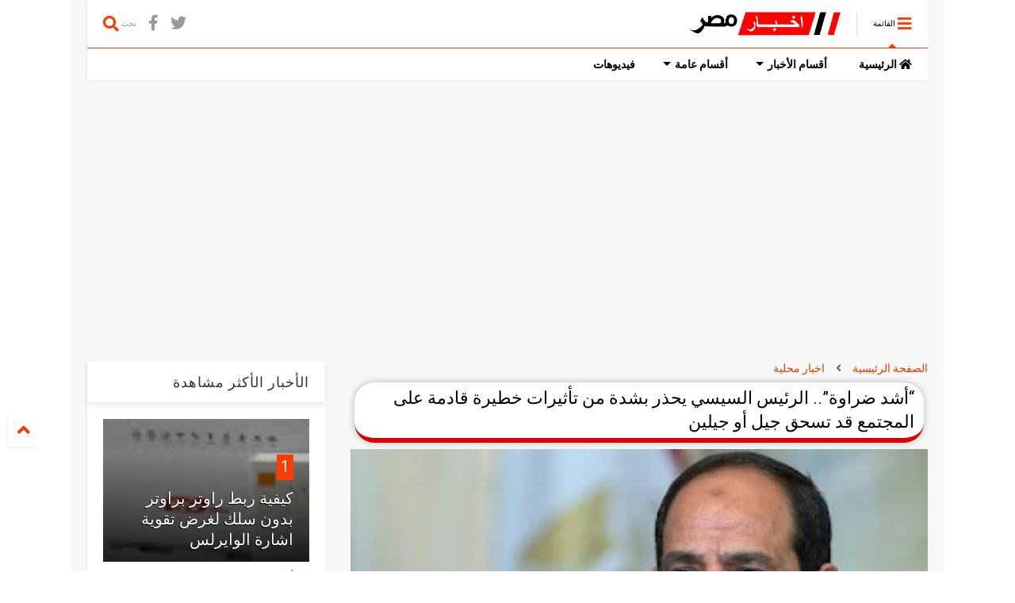

--- FILE ---
content_type: text/html; charset=utf-8
request_url: https://www.google.com/recaptcha/api2/aframe
body_size: 266
content:
<!DOCTYPE HTML><html><head><meta http-equiv="content-type" content="text/html; charset=UTF-8"></head><body><script nonce="hW1rZNFPoyfPYVTaXp58fg">/** Anti-fraud and anti-abuse applications only. See google.com/recaptcha */ try{var clients={'sodar':'https://pagead2.googlesyndication.com/pagead/sodar?'};window.addEventListener("message",function(a){try{if(a.source===window.parent){var b=JSON.parse(a.data);var c=clients[b['id']];if(c){var d=document.createElement('img');d.src=c+b['params']+'&rc='+(localStorage.getItem("rc::a")?sessionStorage.getItem("rc::b"):"");window.document.body.appendChild(d);sessionStorage.setItem("rc::e",parseInt(sessionStorage.getItem("rc::e")||0)+1);localStorage.setItem("rc::h",'1768990685159');}}}catch(b){}});window.parent.postMessage("_grecaptcha_ready", "*");}catch(b){}</script></body></html>

--- FILE ---
content_type: application/javascript; charset=utf-8
request_url: https://fundingchoicesmessages.google.com/f/AGSKWxVRgJOYiGeiWReVDbCfIcOjpQ3tSa06-IbAR-LAS1d4CJgGKFHniu1Rcg3os8iMfNMmDiiW6-mr2qdD1xMkGi3GTQPynm4XRKE_eUyCnwsAGCnqxGTgXpj_4mYl8IhoUjtO8V4-C80zbIyMlYMoJwZgGSprC6ipLcrsP-b0hv6SIGeMSrSnVPTdWCA2/_?module=ads//ad_serv./tribalad./bannerconduit./600_120_
body_size: -1289
content:
window['eecdfde6-597b-4f9a-a070-bb6b4f3ec486'] = true;